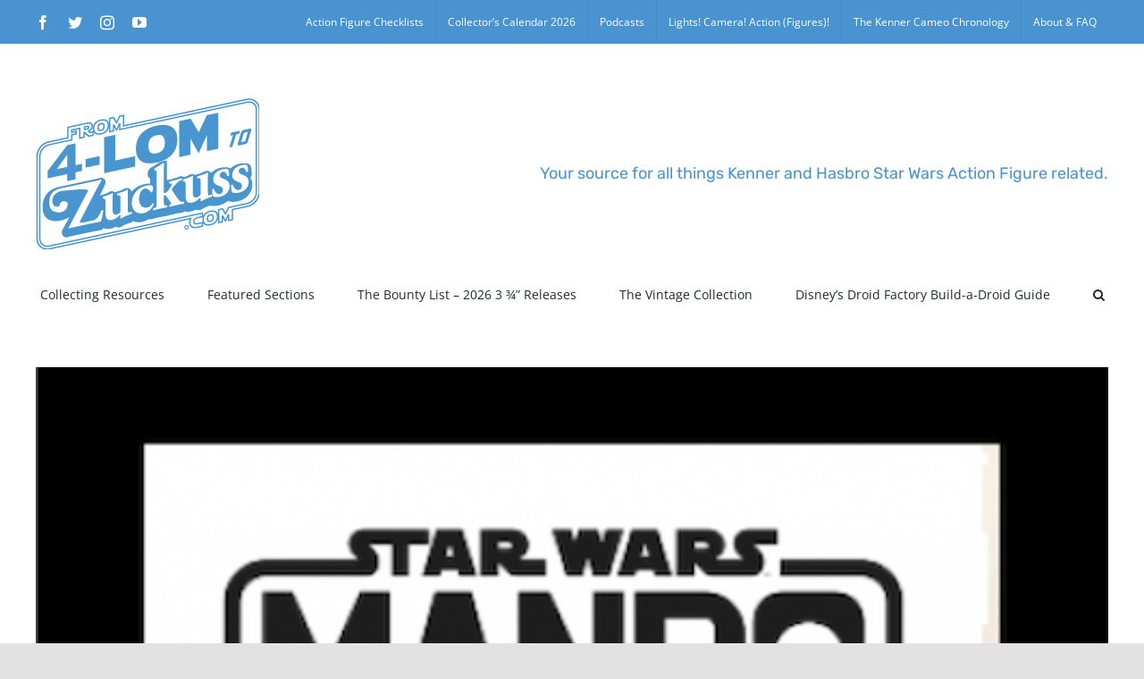

--- FILE ---
content_type: text/html; charset=UTF-8
request_url: http://from4-lomtozuckuss.com/tag/mandomondays/
body_size: 85642
content:
<!DOCTYPE html>
<html class="avada-html-layout-wide avada-html-header-position-top avada-html-is-archive" lang="en-US" prefix="og: http://ogp.me/ns# fb: http://ogp.me/ns/fb#">
<head>
	<meta http-equiv="X-UA-Compatible" content="IE=edge" />
	<meta http-equiv="Content-Type" content="text/html; charset=utf-8"/>
	<meta name="viewport" content="width=device-width, initial-scale=1" />
	<title>#MandoMondays &#8211; From 4-LOM to Zuckuss.com</title>
<meta name='robots' content='max-image-preview:large' />
<link rel="alternate" type="application/rss+xml" title="From 4-LOM to Zuckuss.com &raquo; Feed" href="http://from4-lomtozuckuss.com/feed/" />
<link rel="alternate" type="application/rss+xml" title="From 4-LOM to Zuckuss.com &raquo; Comments Feed" href="http://from4-lomtozuckuss.com/comments/feed/" />
					<link rel="shortcut icon" href="http://from4-lomtozuckuss.com/wp-content/uploads/2020/07/icon-32.jpg" type="image/x-icon" />
		
					<!-- For iPhone -->
			<link rel="apple-touch-icon" href="http://from4-lomtozuckuss.com/wp-content/uploads/2020/07/icon-57.jpg">
		
		
					<!-- For iPad -->
			<link rel="apple-touch-icon" sizes="152x152" href="http://from4-lomtozuckuss.com/wp-content/uploads/2020/07/icon-72.jpg">
		
		
		<link rel="alternate" type="application/rss+xml" title="From 4-LOM to Zuckuss.com &raquo; #MandoMondays Tag Feed" href="http://from4-lomtozuckuss.com/tag/mandomondays/feed/" />
<style id='wp-img-auto-sizes-contain-inline-css' type='text/css'>
img:is([sizes=auto i],[sizes^="auto," i]){contain-intrinsic-size:3000px 1500px}
/*# sourceURL=wp-img-auto-sizes-contain-inline-css */
</style>
<style id='wp-emoji-styles-inline-css' type='text/css'>

	img.wp-smiley, img.emoji {
		display: inline !important;
		border: none !important;
		box-shadow: none !important;
		height: 1em !important;
		width: 1em !important;
		margin: 0 0.07em !important;
		vertical-align: -0.1em !important;
		background: none !important;
		padding: 0 !important;
	}
/*# sourceURL=wp-emoji-styles-inline-css */
</style>
<style id='wp-block-library-inline-css' type='text/css'>
:root{--wp-block-synced-color:#7a00df;--wp-block-synced-color--rgb:122,0,223;--wp-bound-block-color:var(--wp-block-synced-color);--wp-editor-canvas-background:#ddd;--wp-admin-theme-color:#007cba;--wp-admin-theme-color--rgb:0,124,186;--wp-admin-theme-color-darker-10:#006ba1;--wp-admin-theme-color-darker-10--rgb:0,107,160.5;--wp-admin-theme-color-darker-20:#005a87;--wp-admin-theme-color-darker-20--rgb:0,90,135;--wp-admin-border-width-focus:2px}@media (min-resolution:192dpi){:root{--wp-admin-border-width-focus:1.5px}}.wp-element-button{cursor:pointer}:root .has-very-light-gray-background-color{background-color:#eee}:root .has-very-dark-gray-background-color{background-color:#313131}:root .has-very-light-gray-color{color:#eee}:root .has-very-dark-gray-color{color:#313131}:root .has-vivid-green-cyan-to-vivid-cyan-blue-gradient-background{background:linear-gradient(135deg,#00d084,#0693e3)}:root .has-purple-crush-gradient-background{background:linear-gradient(135deg,#34e2e4,#4721fb 50%,#ab1dfe)}:root .has-hazy-dawn-gradient-background{background:linear-gradient(135deg,#faaca8,#dad0ec)}:root .has-subdued-olive-gradient-background{background:linear-gradient(135deg,#fafae1,#67a671)}:root .has-atomic-cream-gradient-background{background:linear-gradient(135deg,#fdd79a,#004a59)}:root .has-nightshade-gradient-background{background:linear-gradient(135deg,#330968,#31cdcf)}:root .has-midnight-gradient-background{background:linear-gradient(135deg,#020381,#2874fc)}:root{--wp--preset--font-size--normal:16px;--wp--preset--font-size--huge:42px}.has-regular-font-size{font-size:1em}.has-larger-font-size{font-size:2.625em}.has-normal-font-size{font-size:var(--wp--preset--font-size--normal)}.has-huge-font-size{font-size:var(--wp--preset--font-size--huge)}.has-text-align-center{text-align:center}.has-text-align-left{text-align:left}.has-text-align-right{text-align:right}.has-fit-text{white-space:nowrap!important}#end-resizable-editor-section{display:none}.aligncenter{clear:both}.items-justified-left{justify-content:flex-start}.items-justified-center{justify-content:center}.items-justified-right{justify-content:flex-end}.items-justified-space-between{justify-content:space-between}.screen-reader-text{border:0;clip-path:inset(50%);height:1px;margin:-1px;overflow:hidden;padding:0;position:absolute;width:1px;word-wrap:normal!important}.screen-reader-text:focus{background-color:#ddd;clip-path:none;color:#444;display:block;font-size:1em;height:auto;left:5px;line-height:normal;padding:15px 23px 14px;text-decoration:none;top:5px;width:auto;z-index:100000}html :where(.has-border-color){border-style:solid}html :where([style*=border-top-color]){border-top-style:solid}html :where([style*=border-right-color]){border-right-style:solid}html :where([style*=border-bottom-color]){border-bottom-style:solid}html :where([style*=border-left-color]){border-left-style:solid}html :where([style*=border-width]){border-style:solid}html :where([style*=border-top-width]){border-top-style:solid}html :where([style*=border-right-width]){border-right-style:solid}html :where([style*=border-bottom-width]){border-bottom-style:solid}html :where([style*=border-left-width]){border-left-style:solid}html :where(img[class*=wp-image-]){height:auto;max-width:100%}:where(figure){margin:0 0 1em}html :where(.is-position-sticky){--wp-admin--admin-bar--position-offset:var(--wp-admin--admin-bar--height,0px)}@media screen and (max-width:600px){html :where(.is-position-sticky){--wp-admin--admin-bar--position-offset:0px}}

/*# sourceURL=wp-block-library-inline-css */
</style><style id='global-styles-inline-css' type='text/css'>
:root{--wp--preset--aspect-ratio--square: 1;--wp--preset--aspect-ratio--4-3: 4/3;--wp--preset--aspect-ratio--3-4: 3/4;--wp--preset--aspect-ratio--3-2: 3/2;--wp--preset--aspect-ratio--2-3: 2/3;--wp--preset--aspect-ratio--16-9: 16/9;--wp--preset--aspect-ratio--9-16: 9/16;--wp--preset--color--black: #000000;--wp--preset--color--cyan-bluish-gray: #abb8c3;--wp--preset--color--white: #ffffff;--wp--preset--color--pale-pink: #f78da7;--wp--preset--color--vivid-red: #cf2e2e;--wp--preset--color--luminous-vivid-orange: #ff6900;--wp--preset--color--luminous-vivid-amber: #fcb900;--wp--preset--color--light-green-cyan: #7bdcb5;--wp--preset--color--vivid-green-cyan: #00d084;--wp--preset--color--pale-cyan-blue: #8ed1fc;--wp--preset--color--vivid-cyan-blue: #0693e3;--wp--preset--color--vivid-purple: #9b51e0;--wp--preset--gradient--vivid-cyan-blue-to-vivid-purple: linear-gradient(135deg,rgb(6,147,227) 0%,rgb(155,81,224) 100%);--wp--preset--gradient--light-green-cyan-to-vivid-green-cyan: linear-gradient(135deg,rgb(122,220,180) 0%,rgb(0,208,130) 100%);--wp--preset--gradient--luminous-vivid-amber-to-luminous-vivid-orange: linear-gradient(135deg,rgb(252,185,0) 0%,rgb(255,105,0) 100%);--wp--preset--gradient--luminous-vivid-orange-to-vivid-red: linear-gradient(135deg,rgb(255,105,0) 0%,rgb(207,46,46) 100%);--wp--preset--gradient--very-light-gray-to-cyan-bluish-gray: linear-gradient(135deg,rgb(238,238,238) 0%,rgb(169,184,195) 100%);--wp--preset--gradient--cool-to-warm-spectrum: linear-gradient(135deg,rgb(74,234,220) 0%,rgb(151,120,209) 20%,rgb(207,42,186) 40%,rgb(238,44,130) 60%,rgb(251,105,98) 80%,rgb(254,248,76) 100%);--wp--preset--gradient--blush-light-purple: linear-gradient(135deg,rgb(255,206,236) 0%,rgb(152,150,240) 100%);--wp--preset--gradient--blush-bordeaux: linear-gradient(135deg,rgb(254,205,165) 0%,rgb(254,45,45) 50%,rgb(107,0,62) 100%);--wp--preset--gradient--luminous-dusk: linear-gradient(135deg,rgb(255,203,112) 0%,rgb(199,81,192) 50%,rgb(65,88,208) 100%);--wp--preset--gradient--pale-ocean: linear-gradient(135deg,rgb(255,245,203) 0%,rgb(182,227,212) 50%,rgb(51,167,181) 100%);--wp--preset--gradient--electric-grass: linear-gradient(135deg,rgb(202,248,128) 0%,rgb(113,206,126) 100%);--wp--preset--gradient--midnight: linear-gradient(135deg,rgb(2,3,129) 0%,rgb(40,116,252) 100%);--wp--preset--font-size--small: 12px;--wp--preset--font-size--medium: 20px;--wp--preset--font-size--large: 24px;--wp--preset--font-size--x-large: 42px;--wp--preset--font-size--normal: 16px;--wp--preset--font-size--xlarge: 32px;--wp--preset--font-size--huge: 48px;--wp--preset--spacing--20: 0.44rem;--wp--preset--spacing--30: 0.67rem;--wp--preset--spacing--40: 1rem;--wp--preset--spacing--50: 1.5rem;--wp--preset--spacing--60: 2.25rem;--wp--preset--spacing--70: 3.38rem;--wp--preset--spacing--80: 5.06rem;--wp--preset--shadow--natural: 6px 6px 9px rgba(0, 0, 0, 0.2);--wp--preset--shadow--deep: 12px 12px 50px rgba(0, 0, 0, 0.4);--wp--preset--shadow--sharp: 6px 6px 0px rgba(0, 0, 0, 0.2);--wp--preset--shadow--outlined: 6px 6px 0px -3px rgb(255, 255, 255), 6px 6px rgb(0, 0, 0);--wp--preset--shadow--crisp: 6px 6px 0px rgb(0, 0, 0);}:where(.is-layout-flex){gap: 0.5em;}:where(.is-layout-grid){gap: 0.5em;}body .is-layout-flex{display: flex;}.is-layout-flex{flex-wrap: wrap;align-items: center;}.is-layout-flex > :is(*, div){margin: 0;}body .is-layout-grid{display: grid;}.is-layout-grid > :is(*, div){margin: 0;}:where(.wp-block-columns.is-layout-flex){gap: 2em;}:where(.wp-block-columns.is-layout-grid){gap: 2em;}:where(.wp-block-post-template.is-layout-flex){gap: 1.25em;}:where(.wp-block-post-template.is-layout-grid){gap: 1.25em;}.has-black-color{color: var(--wp--preset--color--black) !important;}.has-cyan-bluish-gray-color{color: var(--wp--preset--color--cyan-bluish-gray) !important;}.has-white-color{color: var(--wp--preset--color--white) !important;}.has-pale-pink-color{color: var(--wp--preset--color--pale-pink) !important;}.has-vivid-red-color{color: var(--wp--preset--color--vivid-red) !important;}.has-luminous-vivid-orange-color{color: var(--wp--preset--color--luminous-vivid-orange) !important;}.has-luminous-vivid-amber-color{color: var(--wp--preset--color--luminous-vivid-amber) !important;}.has-light-green-cyan-color{color: var(--wp--preset--color--light-green-cyan) !important;}.has-vivid-green-cyan-color{color: var(--wp--preset--color--vivid-green-cyan) !important;}.has-pale-cyan-blue-color{color: var(--wp--preset--color--pale-cyan-blue) !important;}.has-vivid-cyan-blue-color{color: var(--wp--preset--color--vivid-cyan-blue) !important;}.has-vivid-purple-color{color: var(--wp--preset--color--vivid-purple) !important;}.has-black-background-color{background-color: var(--wp--preset--color--black) !important;}.has-cyan-bluish-gray-background-color{background-color: var(--wp--preset--color--cyan-bluish-gray) !important;}.has-white-background-color{background-color: var(--wp--preset--color--white) !important;}.has-pale-pink-background-color{background-color: var(--wp--preset--color--pale-pink) !important;}.has-vivid-red-background-color{background-color: var(--wp--preset--color--vivid-red) !important;}.has-luminous-vivid-orange-background-color{background-color: var(--wp--preset--color--luminous-vivid-orange) !important;}.has-luminous-vivid-amber-background-color{background-color: var(--wp--preset--color--luminous-vivid-amber) !important;}.has-light-green-cyan-background-color{background-color: var(--wp--preset--color--light-green-cyan) !important;}.has-vivid-green-cyan-background-color{background-color: var(--wp--preset--color--vivid-green-cyan) !important;}.has-pale-cyan-blue-background-color{background-color: var(--wp--preset--color--pale-cyan-blue) !important;}.has-vivid-cyan-blue-background-color{background-color: var(--wp--preset--color--vivid-cyan-blue) !important;}.has-vivid-purple-background-color{background-color: var(--wp--preset--color--vivid-purple) !important;}.has-black-border-color{border-color: var(--wp--preset--color--black) !important;}.has-cyan-bluish-gray-border-color{border-color: var(--wp--preset--color--cyan-bluish-gray) !important;}.has-white-border-color{border-color: var(--wp--preset--color--white) !important;}.has-pale-pink-border-color{border-color: var(--wp--preset--color--pale-pink) !important;}.has-vivid-red-border-color{border-color: var(--wp--preset--color--vivid-red) !important;}.has-luminous-vivid-orange-border-color{border-color: var(--wp--preset--color--luminous-vivid-orange) !important;}.has-luminous-vivid-amber-border-color{border-color: var(--wp--preset--color--luminous-vivid-amber) !important;}.has-light-green-cyan-border-color{border-color: var(--wp--preset--color--light-green-cyan) !important;}.has-vivid-green-cyan-border-color{border-color: var(--wp--preset--color--vivid-green-cyan) !important;}.has-pale-cyan-blue-border-color{border-color: var(--wp--preset--color--pale-cyan-blue) !important;}.has-vivid-cyan-blue-border-color{border-color: var(--wp--preset--color--vivid-cyan-blue) !important;}.has-vivid-purple-border-color{border-color: var(--wp--preset--color--vivid-purple) !important;}.has-vivid-cyan-blue-to-vivid-purple-gradient-background{background: var(--wp--preset--gradient--vivid-cyan-blue-to-vivid-purple) !important;}.has-light-green-cyan-to-vivid-green-cyan-gradient-background{background: var(--wp--preset--gradient--light-green-cyan-to-vivid-green-cyan) !important;}.has-luminous-vivid-amber-to-luminous-vivid-orange-gradient-background{background: var(--wp--preset--gradient--luminous-vivid-amber-to-luminous-vivid-orange) !important;}.has-luminous-vivid-orange-to-vivid-red-gradient-background{background: var(--wp--preset--gradient--luminous-vivid-orange-to-vivid-red) !important;}.has-very-light-gray-to-cyan-bluish-gray-gradient-background{background: var(--wp--preset--gradient--very-light-gray-to-cyan-bluish-gray) !important;}.has-cool-to-warm-spectrum-gradient-background{background: var(--wp--preset--gradient--cool-to-warm-spectrum) !important;}.has-blush-light-purple-gradient-background{background: var(--wp--preset--gradient--blush-light-purple) !important;}.has-blush-bordeaux-gradient-background{background: var(--wp--preset--gradient--blush-bordeaux) !important;}.has-luminous-dusk-gradient-background{background: var(--wp--preset--gradient--luminous-dusk) !important;}.has-pale-ocean-gradient-background{background: var(--wp--preset--gradient--pale-ocean) !important;}.has-electric-grass-gradient-background{background: var(--wp--preset--gradient--electric-grass) !important;}.has-midnight-gradient-background{background: var(--wp--preset--gradient--midnight) !important;}.has-small-font-size{font-size: var(--wp--preset--font-size--small) !important;}.has-medium-font-size{font-size: var(--wp--preset--font-size--medium) !important;}.has-large-font-size{font-size: var(--wp--preset--font-size--large) !important;}.has-x-large-font-size{font-size: var(--wp--preset--font-size--x-large) !important;}
/*# sourceURL=global-styles-inline-css */
</style>

<style id='classic-theme-styles-inline-css' type='text/css'>
/*! This file is auto-generated */
.wp-block-button__link{color:#fff;background-color:#32373c;border-radius:9999px;box-shadow:none;text-decoration:none;padding:calc(.667em + 2px) calc(1.333em + 2px);font-size:1.125em}.wp-block-file__button{background:#32373c;color:#fff;text-decoration:none}
/*# sourceURL=/wp-includes/css/classic-themes.min.css */
</style>
<link rel='stylesheet' id='fusion-dynamic-css-css' href='http://from4-lomtozuckuss.com/wp-content/uploads/fusion-styles/1849738436d9c39cf860dc525027f9fc.min.css?ver=3.4.1' type='text/css' media='all' />
<script type="text/javascript" src="http://from4-lomtozuckuss.com/wp-includes/js/jquery/jquery.min.js?ver=3.7.1" id="jquery-core-js"></script>
<script type="text/javascript" src="http://from4-lomtozuckuss.com/wp-includes/js/jquery/jquery-migrate.min.js?ver=3.4.1" id="jquery-migrate-js"></script>
<link rel="https://api.w.org/" href="http://from4-lomtozuckuss.com/wp-json/" /><link rel="alternate" title="JSON" type="application/json" href="http://from4-lomtozuckuss.com/wp-json/wp/v2/tags/489" /><link rel="EditURI" type="application/rsd+xml" title="RSD" href="http://from4-lomtozuckuss.com/xmlrpc.php?rsd" />
<meta name="generator" content="WordPress 6.9" />
<!-- Analytics by WP Statistics - https://wp-statistics.com -->
<style type="text/css" id="css-fb-visibility">@media screen and (max-width: 640px){.fusion-no-small-visibility{display:none !important;}body:not(.fusion-builder-ui-wireframe) .sm-text-align-center{text-align:center !important;}body:not(.fusion-builder-ui-wireframe) .sm-text-align-left{text-align:left !important;}body:not(.fusion-builder-ui-wireframe) .sm-text-align-right{text-align:right !important;}body:not(.fusion-builder-ui-wireframe) .sm-flex-align-center{justify-content:center !important;}body:not(.fusion-builder-ui-wireframe) .sm-flex-align-flex-start{justify-content:flex-start !important;}body:not(.fusion-builder-ui-wireframe) .sm-flex-align-flex-end{justify-content:flex-end !important;}body:not(.fusion-builder-ui-wireframe) .sm-mx-auto{margin-left:auto !important;margin-right:auto !important;}body:not(.fusion-builder-ui-wireframe) .sm-ml-auto{margin-left:auto !important;}body:not(.fusion-builder-ui-wireframe) .sm-mr-auto{margin-right:auto !important;}body:not(.fusion-builder-ui-wireframe) .fusion-absolute-position-small{position:absolute;top:auto;width:100%;}}@media screen and (min-width: 641px) and (max-width: 1024px){.fusion-no-medium-visibility{display:none !important;}body:not(.fusion-builder-ui-wireframe) .md-text-align-center{text-align:center !important;}body:not(.fusion-builder-ui-wireframe) .md-text-align-left{text-align:left !important;}body:not(.fusion-builder-ui-wireframe) .md-text-align-right{text-align:right !important;}body:not(.fusion-builder-ui-wireframe) .md-flex-align-center{justify-content:center !important;}body:not(.fusion-builder-ui-wireframe) .md-flex-align-flex-start{justify-content:flex-start !important;}body:not(.fusion-builder-ui-wireframe) .md-flex-align-flex-end{justify-content:flex-end !important;}body:not(.fusion-builder-ui-wireframe) .md-mx-auto{margin-left:auto !important;margin-right:auto !important;}body:not(.fusion-builder-ui-wireframe) .md-ml-auto{margin-left:auto !important;}body:not(.fusion-builder-ui-wireframe) .md-mr-auto{margin-right:auto !important;}body:not(.fusion-builder-ui-wireframe) .fusion-absolute-position-medium{position:absolute;top:auto;width:100%;}}@media screen and (min-width: 1025px){.fusion-no-large-visibility{display:none !important;}body:not(.fusion-builder-ui-wireframe) .lg-text-align-center{text-align:center !important;}body:not(.fusion-builder-ui-wireframe) .lg-text-align-left{text-align:left !important;}body:not(.fusion-builder-ui-wireframe) .lg-text-align-right{text-align:right !important;}body:not(.fusion-builder-ui-wireframe) .lg-flex-align-center{justify-content:center !important;}body:not(.fusion-builder-ui-wireframe) .lg-flex-align-flex-start{justify-content:flex-start !important;}body:not(.fusion-builder-ui-wireframe) .lg-flex-align-flex-end{justify-content:flex-end !important;}body:not(.fusion-builder-ui-wireframe) .lg-mx-auto{margin-left:auto !important;margin-right:auto !important;}body:not(.fusion-builder-ui-wireframe) .lg-ml-auto{margin-left:auto !important;}body:not(.fusion-builder-ui-wireframe) .lg-mr-auto{margin-right:auto !important;}body:not(.fusion-builder-ui-wireframe) .fusion-absolute-position-large{position:absolute;top:auto;width:100%;}}</style>		<script type="text/javascript">
			var doc = document.documentElement;
			doc.setAttribute( 'data-useragent', navigator.userAgent );
		</script>
		
	</head>

<body class="archive tag tag-mandomondays tag-489 wp-theme-Avada fusion-image-hovers fusion-pagination-sizing fusion-button_type-flat fusion-button_span-no fusion-button_gradient-linear avada-image-rollover-circle-yes avada-image-rollover-no fusion-has-button-gradient fusion-body ltr fusion-sticky-header no-tablet-sticky-header no-mobile-sticky-header no-mobile-slidingbar no-mobile-totop avada-has-rev-slider-styles fusion-disable-outline fusion-sub-menu-fade mobile-logo-pos-left layout-wide-mode avada-has-boxed-modal-shadow- layout-scroll-offset-full avada-has-zero-margin-offset-top fusion-top-header menu-text-align-center mobile-menu-design-classic fusion-show-pagination-text fusion-header-layout-v4 avada-responsive avada-footer-fx-none avada-menu-highlight-style-bottombar fusion-search-form-clean fusion-main-menu-search-overlay fusion-avatar-circle avada-dropdown-styles avada-blog-layout-large avada-blog-archive-layout-large avada-header-shadow-no avada-menu-icon-position-left avada-has-megamenu-shadow avada-has-mobile-menu-search avada-has-main-nav-search-icon avada-has-breadcrumb-mobile-hidden avada-has-titlebar-hide avada-header-border-color-full-transparent avada-has-pagination-width_height avada-flyout-menu-direction-fade avada-ec-views-v1" >
		<a class="skip-link screen-reader-text" href="#content">Skip to content</a>

	<div id="boxed-wrapper">
		<div class="fusion-sides-frame"></div>
		<div id="wrapper" class="fusion-wrapper">
			<div id="home" style="position:relative;top:-1px;"></div>
			
				
			<header class="fusion-header-wrapper">
				<div class="fusion-header-v4 fusion-logo-alignment fusion-logo-left fusion-sticky-menu- fusion-sticky-logo-1 fusion-mobile-logo-1 fusion-sticky-menu-only fusion-header-menu-align-center fusion-mobile-menu-design-classic">
					
<div class="fusion-secondary-header">
	<div class="fusion-row">
					<div class="fusion-alignleft">
				<div class="fusion-social-links-header"><div class="fusion-social-networks"><div class="fusion-social-networks-wrapper"><a  class="fusion-social-network-icon fusion-tooltip fusion-facebook awb-icon-facebook" style data-placement="bottom" data-title="Facebook" data-toggle="tooltip" title="Facebook" href="https://www.facebook.com/4LOMKUSS/" target="_blank" rel="noreferrer"><span class="screen-reader-text">Facebook</span></a><a  class="fusion-social-network-icon fusion-tooltip fusion-twitter awb-icon-twitter" style data-placement="bottom" data-title="Twitter" data-toggle="tooltip" title="Twitter" href="https://twitter.com/4LOMKUSS" target="_blank" rel="noopener noreferrer"><span class="screen-reader-text">Twitter</span></a><a  class="fusion-social-network-icon fusion-tooltip fusion-instagram awb-icon-instagram" style data-placement="bottom" data-title="Instagram" data-toggle="tooltip" title="Instagram" href="https://www.instagram.com/from4lomtozuckuss/" target="_blank" rel="noopener noreferrer"><span class="screen-reader-text">Instagram</span></a><a  class="fusion-social-network-icon fusion-tooltip fusion-youtube awb-icon-youtube" style data-placement="bottom" data-title="YouTube" data-toggle="tooltip" title="YouTube" href="https://www.youtube.com/channel/UCMPrqzmcfNCajMT-1275yMw" target="_blank" rel="noopener noreferrer"><span class="screen-reader-text">YouTube</span></a></div></div></div>			</div>
							<div class="fusion-alignright">
				<nav class="fusion-secondary-menu" role="navigation" aria-label="Secondary Menu"><ul id="menu-top-menu-bar" class="menu"><li  id="menu-item-14102"  class="menu-item menu-item-type-post_type menu-item-object-page menu-item-14102"  data-item-id="14102"><a  href="http://from4-lomtozuckuss.com/basic-checklists/" class="fusion-bottombar-highlight"><span class="menu-text">Action Figure Checklists</span></a></li><li  id="menu-item-15705"  class="menu-item menu-item-type-post_type menu-item-object-page menu-item-15705"  data-item-id="15705"><a  href="http://from4-lomtozuckuss.com/the-collectors-calendar/" class="fusion-bottombar-highlight"><span class="menu-text">Collector’s Calendar 2026</span></a></li><li  id="menu-item-14113"  class="menu-item menu-item-type-post_type menu-item-object-page menu-item-14113"  data-item-id="14113"><a  href="http://from4-lomtozuckuss.com/podcasts/" class="fusion-bottombar-highlight"><span class="menu-text">Podcasts</span></a></li><li  id="menu-item-14103"  class="menu-item menu-item-type-post_type menu-item-object-page menu-item-14103"  data-item-id="14103"><a  href="http://from4-lomtozuckuss.com/lights-camera-action-figures/" class="fusion-bottombar-highlight"><span class="menu-text">Lights! Camera! Action (Figures)!</span></a></li><li  id="menu-item-14104"  class="menu-item menu-item-type-post_type menu-item-object-page menu-item-14104"  data-item-id="14104"><a  href="http://from4-lomtozuckuss.com/the-kenner-cameo-chronology/" class="fusion-bottombar-highlight"><span class="menu-text">The Kenner Cameo Chronology</span></a></li><li  id="menu-item-14120"  class="menu-item menu-item-type-post_type menu-item-object-page menu-item-14120"  data-item-id="14120"><a  href="http://from4-lomtozuckuss.com/about-faq-2/" class="fusion-bottombar-highlight"><span class="menu-text">About &#038; FAQ</span></a></li></ul></nav><nav class="fusion-mobile-nav-holder fusion-mobile-menu-text-align-left" aria-label="Secondary Mobile Menu"></nav>			</div>
			</div>
</div>
<div class="fusion-header-sticky-height"></div>
<div class="fusion-sticky-header-wrapper"> <!-- start fusion sticky header wrapper -->
	<div class="fusion-header">
		<div class="fusion-row">
							<div class="fusion-logo" data-margin-top="31px" data-margin-bottom="0px" data-margin-left="0px" data-margin-right="0px">
			<a class="fusion-logo-link"  href="http://from4-lomtozuckuss.com/" >

						<!-- standard logo -->
			<img src="http://from4-lomtozuckuss.com/wp-content/uploads/2020/07/Logo-blue-white-250.png" srcset="http://from4-lomtozuckuss.com/wp-content/uploads/2020/07/Logo-blue-white-250.png 1x, http://from4-lomtozuckuss.com/wp-content/uploads/2020/07/Logo-blue-white-500.png 2x" width="250" height="169" style="max-height:169px;height:auto;" alt="From 4-LOM to Zuckuss.com Logo" data-retina_logo_url="http://from4-lomtozuckuss.com/wp-content/uploads/2020/07/Logo-blue-white-500.png" class="fusion-standard-logo" />

											<!-- mobile logo -->
				<img src="http://from4-lomtozuckuss.com/wp-content/uploads/2020/07/Logo-blue-white-150.png" srcset="http://from4-lomtozuckuss.com/wp-content/uploads/2020/07/Logo-blue-white-150.png 1x, http://from4-lomtozuckuss.com/wp-content/uploads/2020/07/Logo-blue-white-300.png 2x" width="150" height="101" style="max-height:101px;height:auto;" alt="From 4-LOM to Zuckuss.com Logo" data-retina_logo_url="http://from4-lomtozuckuss.com/wp-content/uploads/2020/07/Logo-blue-white-300.png" class="fusion-mobile-logo" />
			
					</a>
		
<div class="fusion-header-content-3-wrapper">
			<h3 class="fusion-header-tagline">
			Your source for all things Kenner and Hasbro Star Wars Action Figure related.		</h3>
	</div>
</div>
										
					</div>
	</div>
	<div class="fusion-secondary-main-menu">
		<div class="fusion-row">
			<nav class="fusion-main-menu" aria-label="Main Menu"><div class="fusion-overlay-search">		<form role="search" class="searchform fusion-search-form  fusion-search-form-clean" method="get" action="http://from4-lomtozuckuss.com/">
			<div class="fusion-search-form-content">

				
				<div class="fusion-search-field search-field">
					<label><span class="screen-reader-text">Search for:</span>
													<input type="search" value="" name="s" class="s" placeholder="Search..." required aria-required="true" aria-label="Search..."/>
											</label>
				</div>
				<div class="fusion-search-button search-button">
					<input type="submit" class="fusion-search-submit searchsubmit" aria-label="Search" value="&#xf002;" />
									</div>

				
			</div>


			
		</form>
		<div class="fusion-search-spacer"></div><a href="#" role="button" aria-label="Close Search" class="fusion-close-search"></a></div><ul id="menu-home-page" class="fusion-menu"><li  id="menu-item-2843"  class="menu-item menu-item-type-post_type menu-item-object-page menu-item-has-children menu-item-2843 fusion-dropdown-menu"  data-item-id="2843"><a  href="http://from4-lomtozuckuss.com/collecting-resources/" class="fusion-bottombar-highlight"><span class="menu-text">Collecting Resources</span></a><ul class="sub-menu"><li  id="menu-item-7083"  class="menu-item menu-item-type-post_type menu-item-object-page menu-item-7083 fusion-dropdown-submenu" ><a  href="http://from4-lomtozuckuss.com/6-action-figure-checklists/" class="fusion-bottombar-highlight"><span>6″ Action Figure Checklists</span></a></li><li  id="menu-item-16222"  class="menu-item menu-item-type-post_type menu-item-object-page menu-item-16222 fusion-dropdown-submenu" ><a  href="http://from4-lomtozuckuss.com/mission-fleet-checklist-visual-guide/" class="fusion-bottombar-highlight"><span>Mission Fleet Checklist &#038; Visual Guide</span></a></li><li  id="menu-item-7082"  class="menu-item menu-item-type-post_type menu-item-object-page menu-item-7082 fusion-dropdown-submenu" ><a  href="http://from4-lomtozuckuss.com/12-large-scale-action-figure-checklist/" class="fusion-bottombar-highlight"><span>12″ Large Scale Action Figure Checklist</span></a></li><li  id="menu-item-7084"  class="menu-item menu-item-type-post_type menu-item-object-page menu-item-7084 fusion-dropdown-submenu" ><a  href="http://from4-lomtozuckuss.com/12-action-figure-hero-series-checklist/" class="fusion-bottombar-highlight"><span>12″ Action Figure Hero Series Checklist</span></a></li><li  id="menu-item-8727"  class="menu-item menu-item-type-post_type menu-item-object-page menu-item-8727 fusion-dropdown-submenu" ><a  href="http://from4-lomtozuckuss.com/adventure-figures-visual-guide/" class="fusion-bottombar-highlight"><span>Adventure Figures Visual Guide</span></a></li><li  id="menu-item-7959"  class="menu-item menu-item-type-post_type menu-item-object-page menu-item-7959 fusion-dropdown-submenu" ><a  href="http://from4-lomtozuckuss.com/hero-mashers-visual-checklist/" class="fusion-bottombar-highlight"><span>Hero Mashers Visual Checklist</span></a></li><li  id="menu-item-7085"  class="menu-item menu-item-type-post_type menu-item-object-page menu-item-7085 fusion-dropdown-submenu" ><a  href="http://from4-lomtozuckuss.com/marvels-action-figure-cover-variant-checklist/" class="fusion-bottombar-highlight"><span>Marvel’s Action Figure Cover Variant Checklist</span></a></li><li  id="menu-item-9509"  class="menu-item menu-item-type-post_type menu-item-object-page menu-item-9509 fusion-dropdown-submenu" ><a  href="http://from4-lomtozuckuss.com/micro-force-fighter-pods-figure-checklists/" class="fusion-bottombar-highlight"><span>Micro Force &#038; Fighter Pods Figure Checklists</span></a></li><li  id="menu-item-9510"  class="menu-item menu-item-type-post_type menu-item-object-page menu-item-9510 fusion-dropdown-submenu" ><a  href="http://from4-lomtozuckuss.com/mighty-muggs-guide/" class="fusion-bottombar-highlight"><span>Mighty Muggs Guide</span></a></li><li  id="menu-item-9511"  class="menu-item menu-item-type-post_type menu-item-object-page menu-item-9511 fusion-dropdown-submenu" ><a  href="http://from4-lomtozuckuss.com/titanium-series-die-cast-figure-guide/" class="fusion-bottombar-highlight"><span>Titanium Series Die-Cast Figure Guide</span></a></li><li  id="menu-item-3328"  class="menu-item menu-item-type-post_type menu-item-object-page menu-item-3328 fusion-dropdown-submenu" ><a  href="http://from4-lomtozuckuss.com/jocastas-reference-desk-publications/" class="fusion-bottombar-highlight"><span>Jocasta’s Reference Desk (Publications)</span></a></li><li  id="menu-item-2848"  class="menu-item menu-item-type-post_type menu-item-object-page menu-item-2848 fusion-dropdown-submenu" ><a  href="http://from4-lomtozuckuss.com/speaking-bocce-the-collectors-glossary/" class="fusion-bottombar-highlight"><span>Speaking Bocce Glossary</span></a></li><li  id="menu-item-11312"  class="menu-item menu-item-type-post_type menu-item-object-page menu-item-11312 fusion-dropdown-submenu" ><a  href="http://from4-lomtozuckuss.com/gentle-giants-jumbo-figure-checklist/" class="fusion-bottombar-highlight"><span>Gentle Giant’s Jumbo Figure Checklist</span></a></li></ul></li><li  id="menu-item-2842"  class="menu-item menu-item-type-post_type menu-item-object-page menu-item-has-children menu-item-2842 fusion-dropdown-menu"  data-item-id="2842"><a  href="http://from4-lomtozuckuss.com/featured-sections/" class="fusion-bottombar-highlight"><span class="menu-text">Featured Sections</span></a><ul class="sub-menu"><li  id="menu-item-2853"  class="menu-item menu-item-type-post_type menu-item-object-page menu-item-2853 fusion-dropdown-submenu" ><a  href="http://from4-lomtozuckuss.com/lights-camera-action-figures/" class="fusion-bottombar-highlight"><span>Lights! Camera! Action (Figures)!</span></a></li><li  id="menu-item-4893"  class="menu-item menu-item-type-post_type menu-item-object-page menu-item-4893 fusion-dropdown-submenu" ><a  href="http://from4-lomtozuckuss.com/the-kenner-cameo-chronology/" class="fusion-bottombar-highlight"><span>The Kenner Cameo Chronology</span></a></li><li  id="menu-item-2851"  class="menu-item menu-item-type-post_type menu-item-object-page menu-item-2851 fusion-dropdown-submenu" ><a  href="http://from4-lomtozuckuss.com/h-a-n-hasbro-ad-network/" class="fusion-bottombar-highlight"><span>H.A.N. (Hasbro Ad Network)</span></a></li><li  id="menu-item-2855"  class="menu-item menu-item-type-post_type menu-item-object-page menu-item-2855 fusion-dropdown-submenu" ><a  href="http://from4-lomtozuckuss.com/sister-lines/" class="fusion-bottombar-highlight"><span>Sister Lines</span></a></li><li  id="menu-item-16223"  class="menu-item menu-item-type-post_type menu-item-object-page menu-item-16223 fusion-dropdown-submenu" ><a  href="http://from4-lomtozuckuss.com/marvel-film-television-chronology/" class="fusion-bottombar-highlight"><span>Marvel Film &#038; Television Chronology</span></a></li><li  id="menu-item-11311"  class="menu-item menu-item-type-post_type menu-item-object-page menu-item-11311 fusion-dropdown-submenu" ><a  href="http://from4-lomtozuckuss.com/the-parking-lot-the-force-awakens/" class="fusion-bottombar-highlight"><span>The Parking Lot – The Force Awakens</span></a></li><li  id="menu-item-2849"  class="menu-item menu-item-type-post_type menu-item-object-page menu-item-2849 fusion-dropdown-submenu" ><a  href="http://from4-lomtozuckuss.com/4lomkuss-labs-presents-fun-with-figures/" class="fusion-bottombar-highlight"><span>4LOMKUSS Labs Presents: Fun with Figures</span></a></li><li  id="menu-item-2850"  class="menu-item menu-item-type-post_type menu-item-object-page menu-item-2850 fusion-dropdown-submenu" ><a  href="http://from4-lomtozuckuss.com/fans-of-force-figures/" class="fusion-bottombar-highlight"><span>Fans of Force Figures</span></a></li><li  id="menu-item-13263"  class="menu-item menu-item-type-post_type menu-item-object-page menu-item-13263 fusion-dropdown-submenu" ><a  href="http://from4-lomtozuckuss.com/tracking-the-mandalorian/" class="fusion-bottombar-highlight"><span>Tracking The Mandalorian</span></a></li><li  id="menu-item-11604"  class="menu-item menu-item-type-post_type menu-item-object-page menu-item-11604 fusion-dropdown-submenu" ><a  href="http://from4-lomtozuckuss.com/galaxy-of-adventures-checklist-and-visual-guide/" class="fusion-bottombar-highlight"><span>Galaxy of Adventures</span></a></li></ul></li><li  id="menu-item-19950"  class="menu-item menu-item-type-post_type menu-item-object-page menu-item-19950"  data-item-id="19950"><a  href="http://from4-lomtozuckuss.com/the-bounty-list-2024-star-wars-3-%c2%be-releases/" class="fusion-bottombar-highlight"><span class="menu-text">The Bounty List – 2026 3 ¾” Releases</span></a></li><li  id="menu-item-10151"  class="menu-item menu-item-type-post_type menu-item-object-page menu-item-10151"  data-item-id="10151"><a  href="http://from4-lomtozuckuss.com/the-vintage-collection-2-checklist-visual-guide/" class="fusion-bottombar-highlight"><span class="menu-text">The Vintage Collection</span></a></li><li  id="menu-item-5234"  class="menu-item menu-item-type-post_type menu-item-object-page menu-item-5234"  data-item-id="5234"><a  href="http://from4-lomtozuckuss.com/h-a-n-hasbro-ad-network/disneys-droid-factory-build-a-droid-guide/" class="fusion-bottombar-highlight"><span class="menu-text">Disney’s Droid Factory Build-a-Droid Guide</span></a></li><li class="fusion-custom-menu-item fusion-main-menu-search fusion-search-overlay"><a class="fusion-main-menu-icon" href="#" aria-label="Search" data-title="Search" title="Search" role="button" aria-expanded="false"></a></li></ul></nav>
<nav class="fusion-mobile-nav-holder fusion-mobile-menu-text-align-left" aria-label="Main Menu Mobile"></nav>

			
<div class="fusion-clearfix"></div>
<div class="fusion-mobile-menu-search">
			<form role="search" class="searchform fusion-search-form  fusion-search-form-clean" method="get" action="http://from4-lomtozuckuss.com/">
			<div class="fusion-search-form-content">

				
				<div class="fusion-search-field search-field">
					<label><span class="screen-reader-text">Search for:</span>
													<input type="search" value="" name="s" class="s" placeholder="Search..." required aria-required="true" aria-label="Search..."/>
											</label>
				</div>
				<div class="fusion-search-button search-button">
					<input type="submit" class="fusion-search-submit searchsubmit" aria-label="Search" value="&#xf002;" />
									</div>

				
			</div>


			
		</form>
		</div>
		</div>
	</div>
</div> <!-- end fusion sticky header wrapper -->
				</div>
				<div class="fusion-clearfix"></div>
			</header>
							
						<div id="sliders-container" class="fusion-slider-visibility">
					</div>
				
				
			
			
						<main id="main" class="clearfix ">
				<div class="fusion-row" style="">
<section id="content" class="full-width" style="width: 100%;">
	
	<div id="posts-container" class="fusion-blog-archive fusion-blog-layout-large-wrapper fusion-blog-infinite fusion-clearfix">
	<div class="fusion-posts-container fusion-blog-layout-large fusion-posts-container-infinite " data-pages="1">
		
		
													<article id="post-15513" class="fusion-post-large  post fusion-clearfix post-15513 type-post status-publish format-standard has-post-thumbnail hentry category-the-black-series category-the-sandcrawler category-the-vintage-collection tag-mandomondays">
				
				
				
									
		<div class="fusion-flexslider flexslider fusion-flexslider-loading fusion-post-slideshow">
		<ul class="slides">
																		<li><div  class="fusion-image-wrapper" aria-haspopup="true">
							<a href="http://from4-lomtozuckuss.com/the-sandcrawler-podcast-103-many-many-mando-mondays/" aria-label="The Sandcrawler Podcast #103 &#8211; Many Many Mando Mondays!">
							<img width="497" height="492" src="http://from4-lomtozuckuss.com/wp-content/uploads/2020/11/ScreenShot2020-11-25at5.32.04PM.png" class="attachment-full size-full wp-post-image" alt="" decoding="async" fetchpriority="high" srcset="http://from4-lomtozuckuss.com/wp-content/uploads/2020/11/ScreenShot2020-11-25at5.32.04PM-200x198.png 200w, http://from4-lomtozuckuss.com/wp-content/uploads/2020/11/ScreenShot2020-11-25at5.32.04PM-400x396.png 400w, http://from4-lomtozuckuss.com/wp-content/uploads/2020/11/ScreenShot2020-11-25at5.32.04PM.png 497w" sizes="(max-width: 800px) 100vw, 497px" />			</a>
							</div>
</li>
																																																																														</ul>
	</div>
				
				
				
				<div class="fusion-post-content post-content">
					<h2 class="entry-title fusion-post-title"><a href="http://from4-lomtozuckuss.com/the-sandcrawler-podcast-103-many-many-mando-mondays/">The Sandcrawler Podcast #103 &#8211; Many Many Mando Mondays!</a></h2>
										
					<div class="fusion-post-content-container">
						<p>     This week on The Sandcrawler, Jake joins Mac and Dan to discuss this Fall's many #MandoMonday reveals and a ton of action figure therapy...now in video! This week we catch up on Mando Mondays and the announced Star Wars figures for Black Series and The Vintage Collection. Will we get the entire Bad Batch team at some point? Does it really matter if the announced Zutton figure is named Snaggletooth or not? In I Wanted Everything Jake knocked off a few big missing pieces for his complete Disney Parks Droid Factory collection. Dan finds a super cool KB Toys Phantom Menace sign and Mac proves he’s a hypocrite  and gets The Carbon Freeze Chamber play set. It’s a shorter show [...]</p>					</div>
				</div>

				
																			<div class="fusion-meta-info">
																						<div class="fusion-alignleft">By <span class="vcard"><span class="fn"><a href="http://from4-lomtozuckuss.com/author/admin/" title="Posts by admin" rel="author">admin</a></span></span><span class="fusion-inline-sep">|</span><span class="updated rich-snippet-hidden">2020-11-28T00:17:22-08:00</span><span>November 28th, 2020</span><span class="fusion-inline-sep">|</span>Categories: <a href="http://from4-lomtozuckuss.com/category/the-black-series/" rel="category tag">The Black Series</a>, <a href="http://from4-lomtozuckuss.com/category/the-sandcrawler/" rel="category tag">The Sandcrawler</a>, <a href="http://from4-lomtozuckuss.com/category/the-vintage-collection/" rel="category tag">The Vintage Collection</a><span class="fusion-inline-sep">|</span><span class="meta-tags">Tags: <a href="http://from4-lomtozuckuss.com/tag/mandomondays/" rel="tag">#MandoMondays</a></span><span class="fusion-inline-sep">|</span></div>							
																				</div>
									
				
							</article>

			
											<article id="post-15497" class="fusion-post-large  post fusion-clearfix post-15497 type-post status-publish format-standard has-post-thumbnail hentry category-the-mandalorian category-the-vintage-collection tag-mandomondays">
				
				
				
									
		<div class="fusion-flexslider flexslider fusion-flexslider-loading fusion-post-slideshow">
		<ul class="slides">
																		<li><div  class="fusion-image-wrapper" aria-haspopup="true">
							<a href="http://from4-lomtozuckuss.com/mando-mondays-5-hasbro-press-release-2/" aria-label="Mando Mondays #5 Hasbro Press Release">
							<img width="1440" height="1440" src="http://from4-lomtozuckuss.com/wp-content/uploads/2020/11/127213800_3478756875539944_8974433144017235823_o.jpg" class="attachment-full size-full wp-post-image" alt="" decoding="async" srcset="http://from4-lomtozuckuss.com/wp-content/uploads/2020/11/127213800_3478756875539944_8974433144017235823_o-200x200.jpg 200w, http://from4-lomtozuckuss.com/wp-content/uploads/2020/11/127213800_3478756875539944_8974433144017235823_o-400x400.jpg 400w, http://from4-lomtozuckuss.com/wp-content/uploads/2020/11/127213800_3478756875539944_8974433144017235823_o-600x600.jpg 600w, http://from4-lomtozuckuss.com/wp-content/uploads/2020/11/127213800_3478756875539944_8974433144017235823_o-800x800.jpg 800w, http://from4-lomtozuckuss.com/wp-content/uploads/2020/11/127213800_3478756875539944_8974433144017235823_o-1200x1200.jpg 1200w, http://from4-lomtozuckuss.com/wp-content/uploads/2020/11/127213800_3478756875539944_8974433144017235823_o.jpg 1440w" sizes="(max-width: 800px) 100vw, 1440px" />			</a>
							</div>
</li>
																																																																														</ul>
	</div>
				
				
				
				<div class="fusion-post-content post-content">
					<h2 class="entry-title fusion-post-title"><a href="http://from4-lomtozuckuss.com/mando-mondays-5-hasbro-press-release-2/">Mando Mondays #5 Hasbro Press Release</a></h2>
										
					<div class="fusion-post-content-container">
						<p> Continuing what Lucasfilm began in October, today was yet another round of #MandoMondays merchandise reveals from the hit series The Mandalorian. Hasbro's offerings these last two weeks have made us very happy because last year at Washington State Summer Con, Jake had the pleasure of interviewing the amazing Carl Weathers on stage. His Mando directorial debut has garnered lots of acclaim with many calling it their favorite yet! Now while the episode is not even a week old yet, Hasbro has announced Weathers' character Greef Carga in his Season 2 look for The Vintage Collection. This will be the second 3 3/4" figure to bare this look as only last week's The Black Series Carga figure will feature his Season 1 outfit. The second [...]</p>					</div>
				</div>

				
																			<div class="fusion-meta-info">
																						<div class="fusion-alignleft">By <span class="vcard"><span class="fn"><a href="http://from4-lomtozuckuss.com/author/admin/" title="Posts by admin" rel="author">admin</a></span></span><span class="fusion-inline-sep">|</span><span class="updated rich-snippet-hidden">2020-11-23T22:58:03-08:00</span><span>November 23rd, 2020</span><span class="fusion-inline-sep">|</span>Categories: <a href="http://from4-lomtozuckuss.com/category/the-mandalorian/" rel="category tag">The Mandalorian</a>, <a href="http://from4-lomtozuckuss.com/category/the-vintage-collection/" rel="category tag">The Vintage Collection</a><span class="fusion-inline-sep">|</span><span class="meta-tags">Tags: <a href="http://from4-lomtozuckuss.com/tag/mandomondays/" rel="tag">#MandoMondays</a></span><span class="fusion-inline-sep">|</span></div>							
																				</div>
									
				
							</article>

			
											<article id="post-15300" class="fusion-post-large  post fusion-clearfix post-15300 type-post status-publish format-standard has-post-thumbnail hentry category-retro-collection category-the-black-series category-the-mandalorian category-the-vintage-collection category-the-vintage-collection-2 tag-mandomondays tag-hasbro-press-release">
				
				
				
									
		<div class="fusion-flexslider flexslider fusion-flexslider-loading fusion-post-slideshow">
		<ul class="slides">
																		<li><div  class="fusion-image-wrapper" aria-haspopup="true">
							<a href="http://from4-lomtozuckuss.com/mando-mondays-press-release/" aria-label="Mando Mondays Press Release">
							<img width="2000" height="2000" src="http://from4-lomtozuckuss.com/wp-content/uploads/2020/10/STAR-WARS-THE-BLACK-SERIES-6-INCH-SPEEDER-BIKE-SCOUT-TROOPER-Figure-Vehicle-Set-oop-7_1.jpg" class="attachment-full size-full wp-post-image" alt="" decoding="async" srcset="http://from4-lomtozuckuss.com/wp-content/uploads/2020/10/STAR-WARS-THE-BLACK-SERIES-6-INCH-SPEEDER-BIKE-SCOUT-TROOPER-Figure-Vehicle-Set-oop-7_1-200x200.jpg 200w, http://from4-lomtozuckuss.com/wp-content/uploads/2020/10/STAR-WARS-THE-BLACK-SERIES-6-INCH-SPEEDER-BIKE-SCOUT-TROOPER-Figure-Vehicle-Set-oop-7_1-400x400.jpg 400w, http://from4-lomtozuckuss.com/wp-content/uploads/2020/10/STAR-WARS-THE-BLACK-SERIES-6-INCH-SPEEDER-BIKE-SCOUT-TROOPER-Figure-Vehicle-Set-oop-7_1-600x600.jpg 600w, http://from4-lomtozuckuss.com/wp-content/uploads/2020/10/STAR-WARS-THE-BLACK-SERIES-6-INCH-SPEEDER-BIKE-SCOUT-TROOPER-Figure-Vehicle-Set-oop-7_1-800x800.jpg 800w, http://from4-lomtozuckuss.com/wp-content/uploads/2020/10/STAR-WARS-THE-BLACK-SERIES-6-INCH-SPEEDER-BIKE-SCOUT-TROOPER-Figure-Vehicle-Set-oop-7_1-1200x1200.jpg 1200w, http://from4-lomtozuckuss.com/wp-content/uploads/2020/10/STAR-WARS-THE-BLACK-SERIES-6-INCH-SPEEDER-BIKE-SCOUT-TROOPER-Figure-Vehicle-Set-oop-7_1.jpg 2000w" sizes="(max-width: 800px) 100vw, 2000px" />			</a>
							</div>
</li>
																																																																														</ul>
	</div>
				
				
				
				<div class="fusion-post-content post-content">
					<h2 class="entry-title fusion-post-title"><a href="http://from4-lomtozuckuss.com/mando-mondays-press-release/">Mando Mondays Press Release</a></h2>
										
					<div class="fusion-post-content-container">
						<p> This morning Lucasfilm launched their first official Mando Mondays with not only the debut of tons of new products based on The Mandolorian but staring many of the stars from the hit Disney+ series. Toy lines such as LEGO and Funko were represented by Hasbro stole the show with numerous releases. Each of the items previewed in the video went up for sale at 1 PM PST. On this particular Monday, Target, Wal*Mart, Amazon, and Hasbro Pulse/Shop Disney all had exclusives. In a surprising move, Hasbro chose to not make their latest Retro Collection line exclusive to any one retailer. Most items were easily found online with the exception of Target's exclusive item which is par for the course when it comes to their [...]</p>					</div>
				</div>

				
																			<div class="fusion-meta-info">
																						<div class="fusion-alignleft">By <span class="vcard"><span class="fn"><a href="http://from4-lomtozuckuss.com/author/admin/" title="Posts by admin" rel="author">admin</a></span></span><span class="fusion-inline-sep">|</span><span class="updated rich-snippet-hidden">2020-10-26T23:28:04-07:00</span><span>October 26th, 2020</span><span class="fusion-inline-sep">|</span>Categories: <a href="http://from4-lomtozuckuss.com/category/retro-collection/" rel="category tag">Retro Collection</a>, <a href="http://from4-lomtozuckuss.com/category/the-black-series/" rel="category tag">The Black Series</a>, <a href="http://from4-lomtozuckuss.com/category/the-mandalorian/" rel="category tag">The Mandalorian</a>, <a href="http://from4-lomtozuckuss.com/category/the-vintage-collection/" rel="category tag">The Vintage Collection</a>, <a href="http://from4-lomtozuckuss.com/category/the-vintage-collection-2/" rel="category tag">The Vintage Collection 2</a><span class="fusion-inline-sep">|</span><span class="meta-tags">Tags: <a href="http://from4-lomtozuckuss.com/tag/mandomondays/" rel="tag">#MandoMondays</a>, <a href="http://from4-lomtozuckuss.com/tag/hasbro-press-release/" rel="tag">Hasbro Press Release</a></span><span class="fusion-inline-sep">|</span></div>							
																				</div>
									
				
							</article>

			
											<article id="post-14870" class="fusion-post-large  post fusion-clearfix post-14870 type-post status-publish format-standard has-post-thumbnail hentry category-the-black-series category-the-mandalorian category-the-vintage-collection tag-mandomondays tag-carbonite tag-credit-collection tag-hasbro-press-release">
				
				
				
									
		<div class="fusion-flexslider flexslider fusion-flexslider-loading fusion-post-slideshow">
		<ul class="slides">
																		<li><div  class="fusion-image-wrapper" aria-haspopup="true">
							<a href="http://from4-lomtozuckuss.com/mando-monday-press-release-pre-orders/" aria-label="Mando Monday Press Release Pre-Orders">
							<img width="1500" height="1500" src="http://from4-lomtozuckuss.com/wp-content/uploads/2020/09/star-wars-the-black-series-credit-collection-6-inch-heavy-infantry-figure-inpck.jpg" class="attachment-full size-full wp-post-image" alt="" decoding="async" srcset="http://from4-lomtozuckuss.com/wp-content/uploads/2020/09/star-wars-the-black-series-credit-collection-6-inch-heavy-infantry-figure-inpck-200x200.jpg 200w, http://from4-lomtozuckuss.com/wp-content/uploads/2020/09/star-wars-the-black-series-credit-collection-6-inch-heavy-infantry-figure-inpck-400x400.jpg 400w, http://from4-lomtozuckuss.com/wp-content/uploads/2020/09/star-wars-the-black-series-credit-collection-6-inch-heavy-infantry-figure-inpck-600x600.jpg 600w, http://from4-lomtozuckuss.com/wp-content/uploads/2020/09/star-wars-the-black-series-credit-collection-6-inch-heavy-infantry-figure-inpck-800x800.jpg 800w, http://from4-lomtozuckuss.com/wp-content/uploads/2020/09/star-wars-the-black-series-credit-collection-6-inch-heavy-infantry-figure-inpck-1200x1200.jpg 1200w, http://from4-lomtozuckuss.com/wp-content/uploads/2020/09/star-wars-the-black-series-credit-collection-6-inch-heavy-infantry-figure-inpck.jpg 1500w" sizes="(max-width: 800px) 100vw, 1500px" />			</a>
							</div>
</li>
																																																																														</ul>
	</div>
				
				
				
				<div class="fusion-post-content post-content">
					<h2 class="entry-title fusion-post-title"><a href="http://from4-lomtozuckuss.com/mando-monday-press-release-pre-orders/">Mando Monday Press Release Pre-Orders</a></h2>
										
					<div class="fusion-post-content-container">
						<p>  Today is the start of Lucasfilm's latest advertising campaign entitled Mando Mondays! After premiering last fall and quickly taking the world by storm, The Mandalorian — which took home seven awards last week during the 2020 Primetime Emmy Awards — will return for its highly anticipated second season Friday, October 30, on Disney+. But first, fans will have access to select pre-orders on new products inspired by the hit Lucasfilm series. Disney and Lucasfilm today announced “Mando Mondays,” an all-new global consumer products, games, and publishing program kicking off on October 26, that will debut goods inspired by the show. After fans experience the latest episode every Friday on Disney+, they can visit MandoMondays.com each Monday to see what new toys, collectibles, apparel, books, comics, digital content, and more will [...]</p>					</div>
				</div>

				
																			<div class="fusion-meta-info">
																						<div class="fusion-alignleft">By <span class="vcard"><span class="fn"><a href="http://from4-lomtozuckuss.com/author/admin/" title="Posts by admin" rel="author">admin</a></span></span><span class="fusion-inline-sep">|</span><span class="updated rich-snippet-hidden">2020-09-21T23:03:23-07:00</span><span>September 21st, 2020</span><span class="fusion-inline-sep">|</span>Categories: <a href="http://from4-lomtozuckuss.com/category/the-black-series/" rel="category tag">The Black Series</a>, <a href="http://from4-lomtozuckuss.com/category/the-mandalorian/" rel="category tag">The Mandalorian</a>, <a href="http://from4-lomtozuckuss.com/category/the-vintage-collection/" rel="category tag">The Vintage Collection</a><span class="fusion-inline-sep">|</span><span class="meta-tags">Tags: <a href="http://from4-lomtozuckuss.com/tag/mandomondays/" rel="tag">#MandoMondays</a>, <a href="http://from4-lomtozuckuss.com/tag/carbonite/" rel="tag">Carbonite</a>, <a href="http://from4-lomtozuckuss.com/tag/credit-collection/" rel="tag">Credit Collection</a>, <a href="http://from4-lomtozuckuss.com/tag/hasbro-press-release/" rel="tag">Hasbro Press Release</a></span><span class="fusion-inline-sep">|</span></div>							
																				</div>
									
				
							</article>

			
		
		
	</div>

			</div>
</section>
						
					</div>  <!-- fusion-row -->
				</main>  <!-- #main -->
				
				
								
					
		<div class="fusion-footer">
					
	<footer class="fusion-footer-widget-area fusion-widget-area">
		<div class="fusion-row">
			<div class="fusion-columns fusion-columns-1 fusion-widget-area">
				
																									<div class="fusion-column fusion-column-last col-lg-12 col-md-12 col-sm-12">
							<section id="tag_cloud-3" class="fusion-footer-widget-column widget widget_tag_cloud" style="border-style: solid;border-color:transparent;border-width:0px;"><h4 class="widget-title">Popular Categories</h4><div class="tagcloud"><a href="http://from4-lomtozuckuss.com/category/12-figures/" class="tag-cloud-link tag-link-264 tag-link-position-1" aria-label="12&quot; Figures (24 items)">12&quot; Figures</a>
<a href="http://from4-lomtozuckuss.com/category/action-figures/" class="tag-cloud-link tag-link-32 tag-link-position-2" aria-label="Action Figures (14 items)">Action Figures</a>
<a href="http://from4-lomtozuckuss.com/category/checklists/" class="tag-cloud-link tag-link-5 tag-link-position-3" aria-label="Checklists (14 items)">Checklists</a>
<a href="http://from4-lomtozuckuss.com/category/collecting-resources/" class="tag-cloud-link tag-link-28 tag-link-position-4" aria-label="Collecting Resources (9 items)">Collecting Resources</a>
<a href="http://from4-lomtozuckuss.com/category/comic-cons/" class="tag-cloud-link tag-link-66 tag-link-position-5" aria-label="Comic Cons (14 items)">Comic Cons</a>
<a href="http://from4-lomtozuckuss.com/category/convention-coverage/" class="tag-cloud-link tag-link-374 tag-link-position-6" aria-label="Convention Coverage (39 items)">Convention Coverage</a>
<a href="http://from4-lomtozuckuss.com/category/disneys-droid-factory/" class="tag-cloud-link tag-link-263 tag-link-position-7" aria-label="Disney&#039;s Droid Factory (24 items)">Disney&#039;s Droid Factory</a>
<a href="http://from4-lomtozuckuss.com/category/episode-1/" class="tag-cloud-link tag-link-26 tag-link-position-8" aria-label="Episode 1 (18 items)">Episode 1</a>
<a href="http://from4-lomtozuckuss.com/category/episode-vii/" class="tag-cloud-link tag-link-46 tag-link-position-9" aria-label="Episode VII (13 items)">Episode VII</a>
<a href="http://from4-lomtozuckuss.com/category/forces-of-destiny/" class="tag-cloud-link tag-link-330 tag-link-position-10" aria-label="Forces of Destiny (16 items)">Forces of Destiny</a>
<a href="http://from4-lomtozuckuss.com/category/galaxys-edge/" class="tag-cloud-link tag-link-408 tag-link-position-11" aria-label="Galaxy&#039;s Edge (10 items)">Galaxy&#039;s Edge</a>
<a href="http://from4-lomtozuckuss.com/category/galaxy-of-adventures/" class="tag-cloud-link tag-link-382 tag-link-position-12" aria-label="Galaxy of Adventures (20 items)">Galaxy of Adventures</a>
<a href="http://from4-lomtozuckuss.com/category/galaxy-of-toys/" class="tag-cloud-link tag-link-60 tag-link-position-13" aria-label="Galaxy of Toys (65 items)">Galaxy of Toys</a>
<a href="http://from4-lomtozuckuss.com/category/hasbro-pulse/" class="tag-cloud-link tag-link-371 tag-link-position-14" aria-label="Hasbro Pulse (28 items)">Hasbro Pulse</a>
<a href="http://from4-lomtozuckuss.com/category/haslab/" class="tag-cloud-link tag-link-476 tag-link-position-15" aria-label="HasLab (18 items)">HasLab</a>
<a href="http://from4-lomtozuckuss.com/category/holiday/" class="tag-cloud-link tag-link-59 tag-link-position-16" aria-label="Holiday (48 items)">Holiday</a>
<a href="http://from4-lomtozuckuss.com/category/interview/" class="tag-cloud-link tag-link-43 tag-link-position-17" aria-label="Interview (15 items)">Interview</a>
<a href="http://from4-lomtozuckuss.com/category/kenner-cameo/" class="tag-cloud-link tag-link-209 tag-link-position-18" aria-label="Kenner Cameo (17 items)">Kenner Cameo</a>
<a href="http://from4-lomtozuckuss.com/category/saga-legends/mission-series/" class="tag-cloud-link tag-link-4 tag-link-position-19" aria-label="Mission Series (27 items)">Mission Series</a>
<a href="http://from4-lomtozuckuss.com/category/obi-wan-kenobi/" class="tag-cloud-link tag-link-527 tag-link-position-20" aria-label="Obi-Wan Kenobi (10 items)">Obi-Wan Kenobi</a>
<a href="http://from4-lomtozuckuss.com/category/retro-collection/" class="tag-cloud-link tag-link-392 tag-link-position-21" aria-label="Retro Collection (15 items)">Retro Collection</a>
<a href="http://from4-lomtozuckuss.com/category/return-of-the-jedi/" class="tag-cloud-link tag-link-259 tag-link-position-22" aria-label="Return of the Jedi (10 items)">Return of the Jedi</a>
<a href="http://from4-lomtozuckuss.com/category/rogue-one/" class="tag-cloud-link tag-link-219 tag-link-position-23" aria-label="Rogue One (58 items)">Rogue One</a>
<a href="http://from4-lomtozuckuss.com/category/saga-legends/" class="tag-cloud-link tag-link-3 tag-link-position-24" aria-label="Saga Legends (44 items)">Saga Legends</a>
<a href="http://from4-lomtozuckuss.com/category/sdcc/" class="tag-cloud-link tag-link-16 tag-link-position-25" aria-label="SDCC (45 items)">SDCC</a>
<a href="http://from4-lomtozuckuss.com/category/solo/" class="tag-cloud-link tag-link-357 tag-link-position-26" aria-label="Solo (37 items)">Solo</a>
<a href="http://from4-lomtozuckuss.com/category/star-wars-celebration/" class="tag-cloud-link tag-link-210 tag-link-position-27" aria-label="Star Wars Celebration (44 items)">Star Wars Celebration</a>
<a href="http://from4-lomtozuckuss.com/category/star-wars-rebels/" class="tag-cloud-link tag-link-20 tag-link-position-28" aria-label="Star Wars Rebels (91 items)">Star Wars Rebels</a>
<a href="http://from4-lomtozuckuss.com/category/the-40th-anniversary-collection/" class="tag-cloud-link tag-link-320 tag-link-position-29" aria-label="The 40th Anniversary Collection (18 items)">The 40th Anniversary Collection</a>
<a href="http://from4-lomtozuckuss.com/category/the-black-series/" class="tag-cloud-link tag-link-7 tag-link-position-30" aria-label="The Black Series (249 items)">The Black Series</a>
<a href="http://from4-lomtozuckuss.com/category/the-clone-wars/" class="tag-cloud-link tag-link-19 tag-link-position-31" aria-label="The Clone Wars (36 items)">The Clone Wars</a>
<a href="http://from4-lomtozuckuss.com/category/the-empire-strikes-back/" class="tag-cloud-link tag-link-218 tag-link-position-32" aria-label="The Empire Strikes Back (21 items)">The Empire Strikes Back</a>
<a href="http://from4-lomtozuckuss.com/category/the-force-awakens/" class="tag-cloud-link tag-link-176 tag-link-position-33" aria-label="The Force Awakens (73 items)">The Force Awakens</a>
<a href="http://from4-lomtozuckuss.com/category/the-last-jedi/" class="tag-cloud-link tag-link-319 tag-link-position-34" aria-label="The Last Jedi (35 items)">The Last Jedi</a>
<a href="http://from4-lomtozuckuss.com/category/the-mandalorian/" class="tag-cloud-link tag-link-429 tag-link-position-35" aria-label="The Mandalorian (60 items)">The Mandalorian</a>
<a href="http://from4-lomtozuckuss.com/category/the-power-of-the-force-2/" class="tag-cloud-link tag-link-37 tag-link-position-36" aria-label="The Power of the Force 2 (34 items)">The Power of the Force 2</a>
<a href="http://from4-lomtozuckuss.com/category/the-rise-of-skywalker/" class="tag-cloud-link tag-link-419 tag-link-position-37" aria-label="The Rise of Skywalker (31 items)">The Rise of Skywalker</a>
<a href="http://from4-lomtozuckuss.com/category/the-sandcrawler/" class="tag-cloud-link tag-link-394 tag-link-position-38" aria-label="The Sandcrawler (10 items)">The Sandcrawler</a>
<a href="http://from4-lomtozuckuss.com/category/the-vintage-collection/" class="tag-cloud-link tag-link-10 tag-link-position-39" aria-label="The Vintage Collection (126 items)">The Vintage Collection</a>
<a href="http://from4-lomtozuckuss.com/category/the-vintage-collection-2/" class="tag-cloud-link tag-link-362 tag-link-position-40" aria-label="The Vintage Collection 2 (89 items)">The Vintage Collection 2</a>
<a href="http://from4-lomtozuckuss.com/category/toy-fair/" class="tag-cloud-link tag-link-56 tag-link-position-41" aria-label="Toy Fair (24 items)">Toy Fair</a>
<a href="http://from4-lomtozuckuss.com/category/toy-run/" class="tag-cloud-link tag-link-272 tag-link-position-42" aria-label="Toy Run (114 items)">Toy Run</a>
<a href="http://from4-lomtozuckuss.com/category/toyscapes/" class="tag-cloud-link tag-link-113 tag-link-position-43" aria-label="Toyscapes (12 items)">Toyscapes</a>
<a href="http://from4-lomtozuckuss.com/category/uncategorized/" class="tag-cloud-link tag-link-1 tag-link-position-44" aria-label="Uncategorized (60 items)">Uncategorized</a>
<a href="http://from4-lomtozuckuss.com/category/vintage/" class="tag-cloud-link tag-link-8 tag-link-position-45" aria-label="Vintage (140 items)">Vintage</a></div>
<div style="clear:both;"></div></section>																					</div>
																																																						
				<div class="fusion-clearfix"></div>
			</div> <!-- fusion-columns -->
		</div> <!-- fusion-row -->
	</footer> <!-- fusion-footer-widget-area -->

	
	<footer id="footer" class="fusion-footer-copyright-area">
		<div class="fusion-row">
			<div class="fusion-copyright-content">

				<div class="fusion-copyright-notice">
		<div>
		Copyright 2020 | All Rights Reserved	</div>
</div>
<div class="fusion-social-links-footer">
	<div class="fusion-social-networks"><div class="fusion-social-networks-wrapper"><a  class="fusion-social-network-icon fusion-tooltip fusion-facebook awb-icon-facebook" style data-placement="top" data-title="Facebook" data-toggle="tooltip" title="Facebook" href="https://www.facebook.com/4LOMKUSS/" target="_blank" rel="noreferrer"><span class="screen-reader-text">Facebook</span></a><a  class="fusion-social-network-icon fusion-tooltip fusion-twitter awb-icon-twitter" style data-placement="top" data-title="Twitter" data-toggle="tooltip" title="Twitter" href="https://twitter.com/4LOMKUSS" target="_blank" rel="noopener noreferrer"><span class="screen-reader-text">Twitter</span></a><a  class="fusion-social-network-icon fusion-tooltip fusion-instagram awb-icon-instagram" style data-placement="top" data-title="Instagram" data-toggle="tooltip" title="Instagram" href="https://www.instagram.com/from4lomtozuckuss/" target="_blank" rel="noopener noreferrer"><span class="screen-reader-text">Instagram</span></a><a  class="fusion-social-network-icon fusion-tooltip fusion-youtube awb-icon-youtube" style data-placement="top" data-title="YouTube" data-toggle="tooltip" title="YouTube" href="https://www.youtube.com/channel/UCMPrqzmcfNCajMT-1275yMw" target="_blank" rel="noopener noreferrer"><span class="screen-reader-text">YouTube</span></a></div></div></div>

			</div> <!-- fusion-fusion-copyright-content -->
		</div> <!-- fusion-row -->
	</footer> <!-- #footer -->
		</div> <!-- fusion-footer -->

		
					<div class="fusion-sliding-bar-wrapper">
											</div>

												</div> <!-- wrapper -->
		</div> <!-- #boxed-wrapper -->
		<div class="fusion-top-frame"></div>
		<div class="fusion-bottom-frame"></div>
		<div class="fusion-boxed-shadow"></div>
		<a class="fusion-one-page-text-link fusion-page-load-link" tabindex="-1" href="#" aria-hidden="true">Page load link</a>

		<div class="avada-footer-scripts">
			<script type="speculationrules">
{"prefetch":[{"source":"document","where":{"and":[{"href_matches":"/*"},{"not":{"href_matches":["/wp-*.php","/wp-admin/*","/wp-content/uploads/*","/wp-content/*","/wp-content/plugins/*","/wp-content/themes/Avada/*","/*\\?(.+)"]}},{"not":{"selector_matches":"a[rel~=\"nofollow\"]"}},{"not":{"selector_matches":".no-prefetch, .no-prefetch a"}}]},"eagerness":"conservative"}]}
</script>
<script type="text/javascript">var fusionNavIsCollapsed=function(e){var t;window.innerWidth<=e.getAttribute("data-breakpoint")?(e.classList.add("collapse-enabled"),e.classList.contains("expanded")||(e.setAttribute("aria-expanded","false"),window.dispatchEvent(new Event("fusion-mobile-menu-collapsed",{bubbles:!0,cancelable:!0})))):(null!==e.querySelector(".menu-item-has-children.expanded .fusion-open-nav-submenu-on-click")&&e.querySelector(".menu-item-has-children.expanded .fusion-open-nav-submenu-on-click").click(),e.classList.remove("collapse-enabled"),e.setAttribute("aria-expanded","true"),null!==e.querySelector(".fusion-custom-menu")&&e.querySelector(".fusion-custom-menu").removeAttribute("style")),e.classList.add("no-wrapper-transition"),clearTimeout(t),t=setTimeout(()=>{e.classList.remove("no-wrapper-transition")},400),e.classList.remove("loading")},fusionRunNavIsCollapsed=function(){var e,t=document.querySelectorAll(".fusion-menu-element-wrapper");for(e=0;e<t.length;e++)fusionNavIsCollapsed(t[e])};function avadaGetScrollBarWidth(){var e,t,n,s=document.createElement("p");return s.style.width="100%",s.style.height="200px",(e=document.createElement("div")).style.position="absolute",e.style.top="0px",e.style.left="0px",e.style.visibility="hidden",e.style.width="200px",e.style.height="150px",e.style.overflow="hidden",e.appendChild(s),document.body.appendChild(e),t=s.offsetWidth,e.style.overflow="scroll",t==(n=s.offsetWidth)&&(n=e.clientWidth),document.body.removeChild(e),jQuery("html").hasClass("awb-scroll")&&10<t-n?10:t-n}fusionRunNavIsCollapsed(),window.addEventListener("fusion-resize-horizontal",fusionRunNavIsCollapsed);</script><script type="text/javascript" src="http://from4-lomtozuckuss.com/wp-content/themes/Avada/includes/lib/assets/min/js/library/cssua.js?ver=2.1.28" id="cssua-js"></script>
<script type="text/javascript" id="fusion-animations-js-extra">
/* <![CDATA[ */
var fusionAnimationsVars = {"status_css_animations":"desktop"};
//# sourceURL=fusion-animations-js-extra
/* ]]> */
</script>
<script type="text/javascript" src="http://from4-lomtozuckuss.com/wp-content/plugins/fusion-builder/assets/js/min/general/fusion-animations.js?ver=1" id="fusion-animations-js"></script>
<script type="text/javascript" src="http://from4-lomtozuckuss.com/wp-content/plugins/fusion-core/js/min/fusion-vertical-menu-widget.js?ver=5.5" id="avada-vertical-menu-widget-js"></script>
<script type="text/javascript" src="http://from4-lomtozuckuss.com/wp-content/themes/Avada/includes/lib/assets/min/js/library/modernizr.js?ver=3.3.1" id="modernizr-js"></script>
<script type="text/javascript" id="fusion-js-extra">
/* <![CDATA[ */
var fusionJSVars = {"visibility_small":"640","visibility_medium":"1024"};
//# sourceURL=fusion-js-extra
/* ]]> */
</script>
<script type="text/javascript" src="http://from4-lomtozuckuss.com/wp-content/themes/Avada/includes/lib/assets/min/js/general/fusion.js?ver=3.4.1" id="fusion-js"></script>
<script type="text/javascript" src="http://from4-lomtozuckuss.com/wp-content/themes/Avada/includes/lib/assets/min/js/library/isotope.js?ver=3.0.4" id="isotope-js"></script>
<script type="text/javascript" src="http://from4-lomtozuckuss.com/wp-content/themes/Avada/includes/lib/assets/min/js/library/packery.js?ver=2.0.0" id="packery-js"></script>
<script type="text/javascript" src="http://from4-lomtozuckuss.com/wp-content/themes/Avada/includes/lib/assets/min/js/library/bootstrap.transition.js?ver=3.3.6" id="bootstrap-transition-js"></script>
<script type="text/javascript" src="http://from4-lomtozuckuss.com/wp-content/themes/Avada/includes/lib/assets/min/js/library/bootstrap.tooltip.js?ver=3.3.5" id="bootstrap-tooltip-js"></script>
<script type="text/javascript" src="http://from4-lomtozuckuss.com/wp-content/themes/Avada/includes/lib/assets/min/js/library/jquery.easing.js?ver=1.3" id="jquery-easing-js"></script>
<script type="text/javascript" src="http://from4-lomtozuckuss.com/wp-content/themes/Avada/includes/lib/assets/min/js/library/jquery.fitvids.js?ver=1.1" id="jquery-fitvids-js"></script>
<script type="text/javascript" src="http://from4-lomtozuckuss.com/wp-content/themes/Avada/includes/lib/assets/min/js/library/jquery.flexslider.js?ver=2.7.2" id="jquery-flexslider-js"></script>
<script type="text/javascript" id="jquery-lightbox-js-extra">
/* <![CDATA[ */
var fusionLightboxVideoVars = {"lightbox_video_width":"1280","lightbox_video_height":"720"};
//# sourceURL=jquery-lightbox-js-extra
/* ]]> */
</script>
<script type="text/javascript" src="http://from4-lomtozuckuss.com/wp-content/themes/Avada/includes/lib/assets/min/js/library/jquery.ilightbox.js?ver=2.2.3" id="jquery-lightbox-js"></script>
<script type="text/javascript" src="http://from4-lomtozuckuss.com/wp-content/themes/Avada/includes/lib/assets/min/js/library/jquery.infinitescroll.js?ver=2.1" id="jquery-infinite-scroll-js"></script>
<script type="text/javascript" src="http://from4-lomtozuckuss.com/wp-content/themes/Avada/includes/lib/assets/min/js/library/jquery.mousewheel.js?ver=3.0.6" id="jquery-mousewheel-js"></script>
<script type="text/javascript" src="http://from4-lomtozuckuss.com/wp-content/themes/Avada/includes/lib/assets/min/js/library/jquery.placeholder.js?ver=2.0.7" id="jquery-placeholder-js"></script>
<script type="text/javascript" src="http://from4-lomtozuckuss.com/wp-content/themes/Avada/includes/lib/assets/min/js/library/imagesLoaded.js?ver=3.1.8" id="images-loaded-js"></script>
<script type="text/javascript" id="fusion-video-general-js-extra">
/* <![CDATA[ */
var fusionVideoGeneralVars = {"status_vimeo":"1","status_yt":"1"};
//# sourceURL=fusion-video-general-js-extra
/* ]]> */
</script>
<script type="text/javascript" src="http://from4-lomtozuckuss.com/wp-content/themes/Avada/includes/lib/assets/min/js/library/fusion-video-general.js?ver=1" id="fusion-video-general-js"></script>
<script type="text/javascript" id="fusion-video-bg-js-extra">
/* <![CDATA[ */
var fusionVideoBgVars = {"status_vimeo":"1","status_yt":"1"};
//# sourceURL=fusion-video-bg-js-extra
/* ]]> */
</script>
<script type="text/javascript" src="http://from4-lomtozuckuss.com/wp-content/themes/Avada/includes/lib/assets/min/js/library/fusion-video-bg.js?ver=1" id="fusion-video-bg-js"></script>
<script type="text/javascript" id="fusion-lightbox-js-extra">
/* <![CDATA[ */
var fusionLightboxVars = {"status_lightbox":"1","lightbox_gallery":"1","lightbox_skin":"metro-white","lightbox_title":"1","lightbox_arrows":"1","lightbox_slideshow_speed":"5000","lightbox_autoplay":"","lightbox_opacity":"0.9","lightbox_desc":"1","lightbox_social":"1","lightbox_social_links":[],"lightbox_deeplinking":"1","lightbox_path":"vertical","lightbox_post_images":"1","lightbox_animation_speed":"normal","l10n":{"close":"Press Esc to close","enterFullscreen":"Enter Fullscreen (Shift+Enter)","exitFullscreen":"Exit Fullscreen (Shift+Enter)","slideShow":"Slideshow","next":"Next","previous":"Previous"}};
//# sourceURL=fusion-lightbox-js-extra
/* ]]> */
</script>
<script type="text/javascript" src="http://from4-lomtozuckuss.com/wp-content/themes/Avada/includes/lib/assets/min/js/general/fusion-lightbox.js?ver=1" id="fusion-lightbox-js"></script>
<script type="text/javascript" id="fusion-flexslider-js-extra">
/* <![CDATA[ */
var fusionFlexSliderVars = {"status_vimeo":"1","slideshow_autoplay":"1","slideshow_speed":"7000","pagination_video_slide":"","status_yt":"1","flex_smoothHeight":"false"};
//# sourceURL=fusion-flexslider-js-extra
/* ]]> */
</script>
<script type="text/javascript" src="http://from4-lomtozuckuss.com/wp-content/themes/Avada/includes/lib/assets/min/js/general/fusion-flexslider.js?ver=1" id="fusion-flexslider-js"></script>
<script type="text/javascript" src="http://from4-lomtozuckuss.com/wp-content/themes/Avada/includes/lib/assets/min/js/general/fusion-tooltip.js?ver=1" id="fusion-tooltip-js"></script>
<script type="text/javascript" src="http://from4-lomtozuckuss.com/wp-content/themes/Avada/includes/lib/assets/min/js/general/fusion-sharing-box.js?ver=1" id="fusion-sharing-box-js"></script>
<script type="text/javascript" src="http://from4-lomtozuckuss.com/wp-content/themes/Avada/includes/lib/assets/min/js/library/fusion-youtube.js?ver=2.2.1" id="fusion-youtube-js"></script>
<script type="text/javascript" src="http://from4-lomtozuckuss.com/wp-content/themes/Avada/includes/lib/assets/min/js/library/vimeoPlayer.js?ver=2.2.1" id="vimeo-player-js"></script>
<script type="text/javascript" src="http://from4-lomtozuckuss.com/wp-content/themes/Avada/assets/min/js/general/avada-general-footer.js?ver=7.5" id="avada-general-footer-js"></script>
<script type="text/javascript" src="http://from4-lomtozuckuss.com/wp-content/themes/Avada/assets/min/js/general/avada-quantity.js?ver=7.5" id="avada-quantity-js"></script>
<script type="text/javascript" src="http://from4-lomtozuckuss.com/wp-content/themes/Avada/assets/min/js/general/avada-crossfade-images.js?ver=7.5" id="avada-crossfade-images-js"></script>
<script type="text/javascript" src="http://from4-lomtozuckuss.com/wp-content/themes/Avada/assets/min/js/general/avada-select.js?ver=7.5" id="avada-select-js"></script>
<script type="text/javascript" src="http://from4-lomtozuckuss.com/wp-content/themes/Avada/assets/min/js/general/avada-tabs-widget.js?ver=7.5" id="avada-tabs-widget-js"></script>
<script type="text/javascript" src="http://from4-lomtozuckuss.com/wp-content/themes/Avada/assets/min/js/library/jquery.elasticslider.js?ver=7.5" id="jquery-elastic-slider-js"></script>
<script type="text/javascript" id="avada-live-search-js-extra">
/* <![CDATA[ */
var avadaLiveSearchVars = {"live_search":"1","ajaxurl":"http://from4-lomtozuckuss.com/wp-admin/admin-ajax.php","no_search_results":"No search results match your query. Please try again","min_char_count":"4","per_page":"100","show_feat_img":"1","display_post_type":"1"};
//# sourceURL=avada-live-search-js-extra
/* ]]> */
</script>
<script type="text/javascript" src="http://from4-lomtozuckuss.com/wp-content/themes/Avada/assets/min/js/general/avada-live-search.js?ver=7.5" id="avada-live-search-js"></script>
<script type="text/javascript" id="fusion-blog-js-extra">
/* <![CDATA[ */
var fusionBlogVars = {"infinite_blog_text":"\u003Cem\u003ELoading the next set of posts...\u003C/em\u003E","infinite_finished_msg":"\u003Cem\u003EAll items displayed.\u003C/em\u003E","slideshow_autoplay":"1","lightbox_behavior":"all","blog_pagination_type":"infinite_scroll"};
//# sourceURL=fusion-blog-js-extra
/* ]]> */
</script>
<script type="text/javascript" src="http://from4-lomtozuckuss.com/wp-content/themes/Avada/includes/lib/assets/min/js/general/fusion-blog.js?ver=6.9" id="fusion-blog-js"></script>
<script type="text/javascript" src="http://from4-lomtozuckuss.com/wp-content/themes/Avada/includes/lib/assets/min/js/general/fusion-alert.js?ver=6.9" id="fusion-alert-js"></script>
<script type="text/javascript" id="avada-elastic-slider-js-extra">
/* <![CDATA[ */
var avadaElasticSliderVars = {"tfes_autoplay":"1","tfes_animation":"sides","tfes_interval":"3000","tfes_speed":"800","tfes_width":"150"};
//# sourceURL=avada-elastic-slider-js-extra
/* ]]> */
</script>
<script type="text/javascript" src="http://from4-lomtozuckuss.com/wp-content/themes/Avada/assets/min/js/general/avada-elastic-slider.js?ver=7.5" id="avada-elastic-slider-js"></script>
<script type="text/javascript" id="avada-drop-down-js-extra">
/* <![CDATA[ */
var avadaSelectVars = {"avada_drop_down":"1"};
//# sourceURL=avada-drop-down-js-extra
/* ]]> */
</script>
<script type="text/javascript" src="http://from4-lomtozuckuss.com/wp-content/themes/Avada/assets/min/js/general/avada-drop-down.js?ver=7.5" id="avada-drop-down-js"></script>
<script type="text/javascript" id="avada-to-top-js-extra">
/* <![CDATA[ */
var avadaToTopVars = {"status_totop":"desktop","totop_position":"right","totop_scroll_down_only":"1"};
//# sourceURL=avada-to-top-js-extra
/* ]]> */
</script>
<script type="text/javascript" src="http://from4-lomtozuckuss.com/wp-content/themes/Avada/assets/min/js/general/avada-to-top.js?ver=7.5" id="avada-to-top-js"></script>
<script type="text/javascript" id="avada-header-js-extra">
/* <![CDATA[ */
var avadaHeaderVars = {"header_position":"top","header_sticky":"1","header_sticky_type2_layout":"menu_only","header_sticky_shadow":"1","side_header_break_point":"800","header_sticky_mobile":"","header_sticky_tablet":"","mobile_menu_design":"classic","sticky_header_shrinkage":"","nav_height":"40","nav_highlight_border":"0","nav_highlight_style":"bottombar","logo_margin_top":"31px","logo_margin_bottom":"0px","layout_mode":"wide","header_padding_top":"0px","header_padding_bottom":"0px","scroll_offset":"full"};
//# sourceURL=avada-header-js-extra
/* ]]> */
</script>
<script type="text/javascript" src="http://from4-lomtozuckuss.com/wp-content/themes/Avada/assets/min/js/general/avada-header.js?ver=7.5" id="avada-header-js"></script>
<script type="text/javascript" id="avada-menu-js-extra">
/* <![CDATA[ */
var avadaMenuVars = {"site_layout":"wide","header_position":"top","logo_alignment":"left","header_sticky":"1","header_sticky_mobile":"","header_sticky_tablet":"","side_header_break_point":"800","megamenu_base_width":"site_width","mobile_menu_design":"classic","dropdown_goto":"Go to...","mobile_nav_cart":"Shopping Cart","mobile_submenu_open":"Open submenu of %s","mobile_submenu_close":"Close submenu of %s","submenu_slideout":"1"};
//# sourceURL=avada-menu-js-extra
/* ]]> */
</script>
<script type="text/javascript" src="http://from4-lomtozuckuss.com/wp-content/themes/Avada/assets/min/js/general/avada-menu.js?ver=7.5" id="avada-menu-js"></script>
<script type="text/javascript" src="http://from4-lomtozuckuss.com/wp-content/themes/Avada/assets/min/js/library/bootstrap.scrollspy.js?ver=3.3.2" id="bootstrap-scrollspy-js"></script>
<script type="text/javascript" src="http://from4-lomtozuckuss.com/wp-content/themes/Avada/assets/min/js/general/avada-scrollspy.js?ver=7.5" id="avada-scrollspy-js"></script>
<script type="text/javascript" id="fusion-responsive-typography-js-extra">
/* <![CDATA[ */
var fusionTypographyVars = {"site_width":"1200px","typography_sensitivity":"1","typography_factor":"1.5","elements":"h1, h2, h3, h4, h5, h6"};
//# sourceURL=fusion-responsive-typography-js-extra
/* ]]> */
</script>
<script type="text/javascript" src="http://from4-lomtozuckuss.com/wp-content/themes/Avada/includes/lib/assets/min/js/general/fusion-responsive-typography.js?ver=1" id="fusion-responsive-typography-js"></script>
<script type="text/javascript" id="fusion-scroll-to-anchor-js-extra">
/* <![CDATA[ */
var fusionScrollToAnchorVars = {"content_break_point":"800","container_hundred_percent_height_mobile":"0","hundred_percent_scroll_sensitivity":"450"};
//# sourceURL=fusion-scroll-to-anchor-js-extra
/* ]]> */
</script>
<script type="text/javascript" src="http://from4-lomtozuckuss.com/wp-content/themes/Avada/includes/lib/assets/min/js/general/fusion-scroll-to-anchor.js?ver=1" id="fusion-scroll-to-anchor-js"></script>
<script type="text/javascript" src="http://from4-lomtozuckuss.com/wp-content/themes/Avada/includes/lib/assets/min/js/general/fusion-general-global.js?ver=1" id="fusion-general-global-js"></script>
<script type="text/javascript" id="fusion-video-js-extra">
/* <![CDATA[ */
var fusionVideoVars = {"status_vimeo":"1"};
//# sourceURL=fusion-video-js-extra
/* ]]> */
</script>
<script type="text/javascript" src="http://from4-lomtozuckuss.com/wp-content/plugins/fusion-builder/assets/js/min/general/fusion-video.js?ver=1" id="fusion-video-js"></script>
<script type="text/javascript" src="http://from4-lomtozuckuss.com/wp-content/plugins/fusion-builder/assets/js/min/general/fusion-column.js?ver=1" id="fusion-column-js"></script>
<script id="wp-emoji-settings" type="application/json">
{"baseUrl":"https://s.w.org/images/core/emoji/17.0.2/72x72/","ext":".png","svgUrl":"https://s.w.org/images/core/emoji/17.0.2/svg/","svgExt":".svg","source":{"concatemoji":"http://from4-lomtozuckuss.com/wp-includes/js/wp-emoji-release.min.js?ver=6.9"}}
</script>
<script type="module">
/* <![CDATA[ */
/*! This file is auto-generated */
const a=JSON.parse(document.getElementById("wp-emoji-settings").textContent),o=(window._wpemojiSettings=a,"wpEmojiSettingsSupports"),s=["flag","emoji"];function i(e){try{var t={supportTests:e,timestamp:(new Date).valueOf()};sessionStorage.setItem(o,JSON.stringify(t))}catch(e){}}function c(e,t,n){e.clearRect(0,0,e.canvas.width,e.canvas.height),e.fillText(t,0,0);t=new Uint32Array(e.getImageData(0,0,e.canvas.width,e.canvas.height).data);e.clearRect(0,0,e.canvas.width,e.canvas.height),e.fillText(n,0,0);const a=new Uint32Array(e.getImageData(0,0,e.canvas.width,e.canvas.height).data);return t.every((e,t)=>e===a[t])}function p(e,t){e.clearRect(0,0,e.canvas.width,e.canvas.height),e.fillText(t,0,0);var n=e.getImageData(16,16,1,1);for(let e=0;e<n.data.length;e++)if(0!==n.data[e])return!1;return!0}function u(e,t,n,a){switch(t){case"flag":return n(e,"\ud83c\udff3\ufe0f\u200d\u26a7\ufe0f","\ud83c\udff3\ufe0f\u200b\u26a7\ufe0f")?!1:!n(e,"\ud83c\udde8\ud83c\uddf6","\ud83c\udde8\u200b\ud83c\uddf6")&&!n(e,"\ud83c\udff4\udb40\udc67\udb40\udc62\udb40\udc65\udb40\udc6e\udb40\udc67\udb40\udc7f","\ud83c\udff4\u200b\udb40\udc67\u200b\udb40\udc62\u200b\udb40\udc65\u200b\udb40\udc6e\u200b\udb40\udc67\u200b\udb40\udc7f");case"emoji":return!a(e,"\ud83e\u1fac8")}return!1}function f(e,t,n,a){let r;const o=(r="undefined"!=typeof WorkerGlobalScope&&self instanceof WorkerGlobalScope?new OffscreenCanvas(300,150):document.createElement("canvas")).getContext("2d",{willReadFrequently:!0}),s=(o.textBaseline="top",o.font="600 32px Arial",{});return e.forEach(e=>{s[e]=t(o,e,n,a)}),s}function r(e){var t=document.createElement("script");t.src=e,t.defer=!0,document.head.appendChild(t)}a.supports={everything:!0,everythingExceptFlag:!0},new Promise(t=>{let n=function(){try{var e=JSON.parse(sessionStorage.getItem(o));if("object"==typeof e&&"number"==typeof e.timestamp&&(new Date).valueOf()<e.timestamp+604800&&"object"==typeof e.supportTests)return e.supportTests}catch(e){}return null}();if(!n){if("undefined"!=typeof Worker&&"undefined"!=typeof OffscreenCanvas&&"undefined"!=typeof URL&&URL.createObjectURL&&"undefined"!=typeof Blob)try{var e="postMessage("+f.toString()+"("+[JSON.stringify(s),u.toString(),c.toString(),p.toString()].join(",")+"));",a=new Blob([e],{type:"text/javascript"});const r=new Worker(URL.createObjectURL(a),{name:"wpTestEmojiSupports"});return void(r.onmessage=e=>{i(n=e.data),r.terminate(),t(n)})}catch(e){}i(n=f(s,u,c,p))}t(n)}).then(e=>{for(const n in e)a.supports[n]=e[n],a.supports.everything=a.supports.everything&&a.supports[n],"flag"!==n&&(a.supports.everythingExceptFlag=a.supports.everythingExceptFlag&&a.supports[n]);var t;a.supports.everythingExceptFlag=a.supports.everythingExceptFlag&&!a.supports.flag,a.supports.everything||((t=a.source||{}).concatemoji?r(t.concatemoji):t.wpemoji&&t.twemoji&&(r(t.twemoji),r(t.wpemoji)))});
//# sourceURL=http://from4-lomtozuckuss.com/wp-includes/js/wp-emoji-loader.min.js
/* ]]> */
</script>
				<script type="text/javascript">
				jQuery( document ).ready( function() {
					var ajaxurl = 'http://from4-lomtozuckuss.com/wp-admin/admin-ajax.php';
					if ( 0 < jQuery( '.fusion-login-nonce' ).length ) {
						jQuery.get( ajaxurl, { 'action': 'fusion_login_nonce' }, function( response ) {
							jQuery( '.fusion-login-nonce' ).html( response );
						});
					}
				});
								</script>
						</div>

			<div class="to-top-container to-top-right">
		<a href="#" id="toTop" class="fusion-top-top-link">
			<span class="screen-reader-text">Go to Top</span>
		</a>
	</div>
		</body>
</html>
